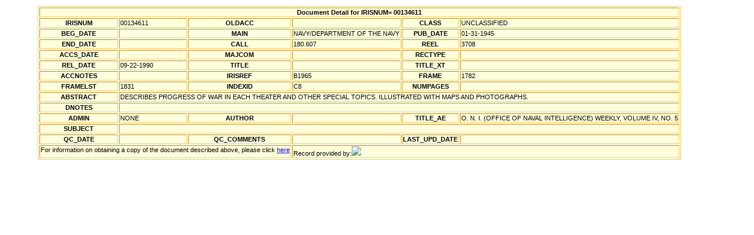

--- FILE ---
content_type: text/xml
request_url: http://airforcehistoryindex.org/data/000/134/611.xml
body_size: 739
content:
<?xml version="1.0" encoding="UTF-8"?>
<?xml-stylesheet type="text/xsl" href="/afhi.xsl"?>
<dbo_IRIS_RECORDS>
 <IRISNUM>00134611</IRISNUM>
 <CLASS>UNCLASSIFIED</CLASS>
 <G_PUB_DATE>2431487</G_PUB_DATE>
 <PUB_DATE>01-31-1945</PUB_DATE>
 <MAIN>NAVY/DEPARTMENT OF THE NAVY</MAIN>
 <CALL>180.607</CALL>
 <REEL>3708</REEL>
 <IRISREF>B1965</IRISREF>
 <FRAME>1782</FRAME>
 <FRAMELST>1831</FRAMELST>
 <INDEXID>C8</INDEXID>
 <G_REL_DATE>2448157</G_REL_DATE>
 <REL_DATE>09-22-1990</REL_DATE>
 <ABSTRACT>DESCRIBES PROGRESS OF WAR IN EACH THEATER AND OTHER SPECIAL TOPICS. ILLUSTRATED WITH MAPS AND PHOTOGRAPHS.</ABSTRACT>
 <ADMIN>NONE</ADMIN>
 <TITLE_AE>O. N. I. (OFFICE OF NAVAL INTELLIGENCE) WEEKLY, VOLUME IV, NO. 5</TITLE_AE>
</dbo_IRIS_RECORDS>
